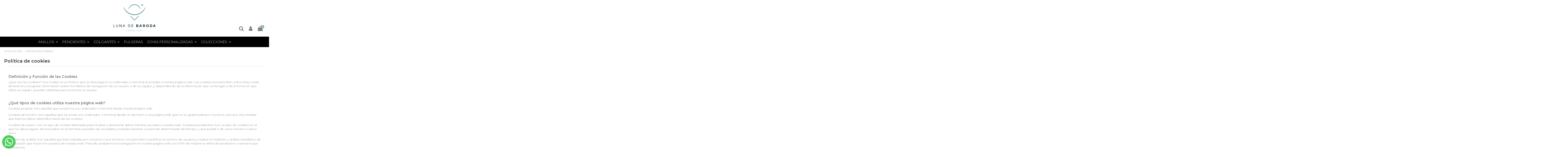

--- FILE ---
content_type: text/html; charset=utf-8
request_url: https://www.lalunadebaroda.com/content/11-politica-de-cookies
body_size: 12390
content:
<!doctype html>
<html lang="es">

<head>
    
        
  <meta charset="utf-8">


  <meta http-equiv="x-ua-compatible" content="ie=edge">



  <link rel="icon" type="image/vnd.microsoft.icon" href="/img/favicon.ico?1603201150">
  <link rel="shortcut icon" type="image/x-icon" href="/img/favicon.ico?1603201150">
    


  <title>Política de cookies</title>

  <meta name="description" content="">
  <meta name="keywords" content="">
      <meta name="robots" content="noindex">
    
    

  
          <link rel="alternate" href="https://www.lalunadebaroda.com/content/11-politica-de-cookies" hreflang="es">
      



<!-- Google tag (gtag.js) -->
<script async src="https://www.googletagmanager.com/gtag/js?id=AW-11007612324"></script>
<script>
  window.dataLayer = window.dataLayer || [];
  function gtag(){dataLayer.push(arguments);}
  gtag('js', new Date());

  gtag('config', 'AW-11007612324');
</script>


<!-- Global site tag (gtag.js) - Google Analytics -->
<script async src="https://www.googletagmanager.com/gtag/js?id=UA-155255259-39"></script>
<script>
  window.dataLayer = window.dataLayer || [];
  function gtag(){dataLayer.push(arguments);}
  gtag('js', new Date());

  gtag('config', 'UA-155255259-39');
</script>


<img src="https://tracker.metricool.com/c3po.jpg?hash=d21ff8fb0912840bd2b916645992a389"/>


    <meta property="og:title" content="Política de cookies"/>
    <meta property="og:url" content="https://www.lalunadebaroda.com/content/11-politica-de-cookies"/>
    <meta property="og:site_name" content="LaLunaDeBaroda"/>
    <meta property="og:description" content="">
    <meta property="og:type" content="website">

          <meta property="og:image" content="https://www.lalunadebaroda.com/img/lorenslake-logo-1603195101.jpg" />
    




      <meta name="viewport" content="initial-scale=1,user-scalable=no,maximum-scale=1,width=device-width">
  






      <link href="https://fonts.googleapis.com/css2?family=Montserrat:wght@300;600" rel="stylesheet">
    



<script type="application/ld+json">

{
"@context": "https://schema.org",
"@type": "Organization",
"url": "https://www.lalunadebaroda.com/",
"name": "LaLunaDeBaroda",
"logo": "/img/lorenslake-logo-1603195101.jpg",
"@id": "#store-organization"
}

</script>




    <link rel="stylesheet" href="https://www.lalunadebaroda.com/themes/warehouse/assets/cache/theme-7df078182.css" type="text/css" media="all">




    <script type="text/javascript" src="https://www.google.com/recaptcha/api.js?hl=es" ></script>


  <script type="text/javascript">
        var baseDir = "\/";
        var check_bellow = "Por favor, marque a continuaci\u00f3n:";
        var elementorFrontendConfig = {"isEditMode":"","stretchedSectionContainer":"","is_rtl":""};
        var iqitTheme = {"rm_sticky":"0","rm_breakpoint":0,"op_preloader":"0","cart_style":"floating","cart_confirmation":"modal","h_layout":"3","f_fixed":"","f_layout":"1","h_absolute":"0","h_sticky":"menu","hw_width":"inherit","h_search_type":"full","pl_lazyload":true,"pl_infinity":false,"pl_rollover":true,"pl_crsl_autoplay":false,"pl_slider_ld":4,"pl_slider_d":4,"pl_slider_t":3,"pl_slider_p":2,"pp_thumbs":"bottom","pp_zoom":"inner","pp_tabs":"tabh"};
        var iqitcountdown_days = "d.";
        var iqitfdc_from = 0;
        var iqitmegamenu = {"sticky":"false","containerSelector":"#wrapper > .container"};
        var p_version = "1.7";
        var pixel_fc = "https:\/\/www.lalunadebaroda.com\/module\/pspixel\/FrontAjaxPixel";
        var prestashop = {"cart":{"products":[],"totals":{"total":{"type":"total","label":"Total","amount":0,"value":"0,00\u00a0\u20ac"},"total_including_tax":{"type":"total","label":"Total (impuestos incl.)","amount":0,"value":"0,00\u00a0\u20ac"},"total_excluding_tax":{"type":"total","label":"Total (impuestos excl.)","amount":0,"value":"0,00\u00a0\u20ac"}},"subtotals":{"products":{"type":"products","label":"Subtotal","amount":0,"value":"0,00\u00a0\u20ac"},"discounts":null,"shipping":{"type":"shipping","label":"Transporte","amount":0,"value":"Gratis"},"tax":null},"products_count":0,"summary_string":"0 art\u00edculos","vouchers":{"allowed":1,"added":[]},"discounts":[],"minimalPurchase":0,"minimalPurchaseRequired":""},"currency":{"name":"Euro","iso_code":"EUR","iso_code_num":"978","sign":"\u20ac"},"customer":{"lastname":null,"firstname":null,"email":null,"birthday":null,"newsletter":null,"newsletter_date_add":null,"optin":null,"website":null,"company":null,"siret":null,"ape":null,"is_logged":false,"gender":{"type":null,"name":null},"addresses":[]},"language":{"name":"Espa\u00f1ol (Spanish)","iso_code":"es","locale":"es-ES","language_code":"es","is_rtl":"0","date_format_lite":"d\/m\/Y","date_format_full":"d\/m\/Y H:i:s","id":1},"page":{"title":"","canonical":null,"meta":{"title":"Pol\u00edtica de cookies","description":"","keywords":"","robots":"noindex"},"page_name":"cms","body_classes":{"lang-es":true,"lang-rtl":false,"country-ES":true,"currency-EUR":true,"layout-full-width":true,"page-cms":true,"tax-display-enabled":true,"cms-id-11":true},"admin_notifications":[]},"shop":{"name":"LaLunaDeBaroda","logo":"\/img\/lorenslake-logo-1603195101.jpg","stores_icon":"\/img\/logo_stores.png","favicon":"\/img\/favicon.ico"},"urls":{"base_url":"https:\/\/www.lalunadebaroda.com\/","current_url":"https:\/\/www.lalunadebaroda.com\/content\/11-politica-de-cookies","shop_domain_url":"https:\/\/www.lalunadebaroda.com","img_ps_url":"https:\/\/www.lalunadebaroda.com\/img\/","img_cat_url":"https:\/\/www.lalunadebaroda.com\/img\/c\/","img_lang_url":"https:\/\/www.lalunadebaroda.com\/img\/l\/","img_prod_url":"https:\/\/www.lalunadebaroda.com\/img\/p\/","img_manu_url":"https:\/\/www.lalunadebaroda.com\/img\/m\/","img_sup_url":"https:\/\/www.lalunadebaroda.com\/img\/su\/","img_ship_url":"https:\/\/www.lalunadebaroda.com\/img\/s\/","img_store_url":"https:\/\/www.lalunadebaroda.com\/img\/st\/","img_col_url":"https:\/\/www.lalunadebaroda.com\/img\/co\/","img_url":"https:\/\/www.lalunadebaroda.com\/themes\/warehouse\/assets\/img\/","css_url":"https:\/\/www.lalunadebaroda.com\/themes\/warehouse\/assets\/css\/","js_url":"https:\/\/www.lalunadebaroda.com\/themes\/warehouse\/assets\/js\/","pic_url":"https:\/\/www.lalunadebaroda.com\/upload\/","pages":{"address":"https:\/\/www.lalunadebaroda.com\/direccion","addresses":"https:\/\/www.lalunadebaroda.com\/direcciones","authentication":"https:\/\/www.lalunadebaroda.com\/iniciar-sesion","cart":"https:\/\/www.lalunadebaroda.com\/carrito","category":"https:\/\/www.lalunadebaroda.com\/index.php?controller=category","cms":"https:\/\/www.lalunadebaroda.com\/index.php?controller=cms","contact":"https:\/\/www.lalunadebaroda.com\/contactenos","discount":"https:\/\/www.lalunadebaroda.com\/descuento","guest_tracking":"https:\/\/www.lalunadebaroda.com\/seguimiento-pedido-invitado","history":"https:\/\/www.lalunadebaroda.com\/historial-compra","identity":"https:\/\/www.lalunadebaroda.com\/datos-personales","index":"https:\/\/www.lalunadebaroda.com\/","my_account":"https:\/\/www.lalunadebaroda.com\/mi-cuenta","order_confirmation":"https:\/\/www.lalunadebaroda.com\/confirmacion-pedido","order_detail":"https:\/\/www.lalunadebaroda.com\/index.php?controller=order-detail","order_follow":"https:\/\/www.lalunadebaroda.com\/seguimiento-pedido","order":"https:\/\/www.lalunadebaroda.com\/pedido","order_return":"https:\/\/www.lalunadebaroda.com\/index.php?controller=order-return","order_slip":"https:\/\/www.lalunadebaroda.com\/facturas-abono","pagenotfound":"https:\/\/www.lalunadebaroda.com\/pagina-no-encontrada","password":"https:\/\/www.lalunadebaroda.com\/recuperar-contrase\u00f1a","pdf_invoice":"https:\/\/www.lalunadebaroda.com\/index.php?controller=pdf-invoice","pdf_order_return":"https:\/\/www.lalunadebaroda.com\/index.php?controller=pdf-order-return","pdf_order_slip":"https:\/\/www.lalunadebaroda.com\/index.php?controller=pdf-order-slip","prices_drop":"https:\/\/www.lalunadebaroda.com\/productos-rebajados","product":"https:\/\/www.lalunadebaroda.com\/index.php?controller=product","search":"https:\/\/www.lalunadebaroda.com\/busqueda","sitemap":"https:\/\/www.lalunadebaroda.com\/mapa del sitio","stores":"https:\/\/www.lalunadebaroda.com\/tiendas","supplier":"https:\/\/www.lalunadebaroda.com\/proveedor","register":"https:\/\/www.lalunadebaroda.com\/iniciar-sesion?create_account=1","order_login":"https:\/\/www.lalunadebaroda.com\/pedido?login=1"},"alternative_langs":{"es":"https:\/\/www.lalunadebaroda.com\/content\/11-politica-de-cookies"},"theme_assets":"\/themes\/warehouse\/assets\/","actions":{"logout":"https:\/\/www.lalunadebaroda.com\/?mylogout="},"no_picture_image":{"bySize":{"small_default":{"url":"https:\/\/www.lalunadebaroda.com\/img\/p\/es-default-small_default.jpg","width":98,"height":127},"cart_default":{"url":"https:\/\/www.lalunadebaroda.com\/img\/p\/es-default-cart_default.jpg","width":125,"height":162},"home_default":{"url":"https:\/\/www.lalunadebaroda.com\/img\/p\/es-default-home_default.jpg","width":236,"height":305},"large_default":{"url":"https:\/\/www.lalunadebaroda.com\/img\/p\/es-default-large_default.jpg","width":492,"height":492},"medium_default":{"url":"https:\/\/www.lalunadebaroda.com\/img\/p\/es-default-medium_default.jpg","width":452,"height":584},"thickbox_default":{"url":"https:\/\/www.lalunadebaroda.com\/img\/p\/es-default-thickbox_default.jpg","width":800,"height":800}},"small":{"url":"https:\/\/www.lalunadebaroda.com\/img\/p\/es-default-small_default.jpg","width":98,"height":127},"medium":{"url":"https:\/\/www.lalunadebaroda.com\/img\/p\/es-default-large_default.jpg","width":492,"height":492},"large":{"url":"https:\/\/www.lalunadebaroda.com\/img\/p\/es-default-thickbox_default.jpg","width":800,"height":800},"legend":""}},"configuration":{"display_taxes_label":true,"display_prices_tax_incl":true,"is_catalog":false,"show_prices":true,"opt_in":{"partner":false},"quantity_discount":{"type":"discount","label":"Descuento"},"voucher_enabled":1,"return_enabled":0},"field_required":[],"breadcrumb":{"links":[{"title":"Joyas de Oro","url":"https:\/\/www.lalunadebaroda.com\/"},{"title":"Pol\u00edtica de cookies","url":"https:\/\/www.lalunadebaroda.com\/content\/11-politica-de-cookies"}],"count":2},"link":{"protocol_link":"https:\/\/","protocol_content":"https:\/\/"},"time":1768948514,"static_token":"82ca1d836c01f7268434a2edaf586470","token":"8aa4e3adf79579413bf9e33e3b7ba886"};
        var psemailsubscription_subscription = "https:\/\/www.lalunadebaroda.com\/module\/ps_emailsubscription\/subscription";
        var re_size = "normal";
        var re_theme = "light";
        var re_version = "1";
        var site_key = "6LenCj4pAAAAAIxfFCV25BrM6k_OMlMNMeAiFuIN";
        var there_is1 = "Hay 1 error";
        var validate_first = "No soy un robot, haga clic de nuevo en suscribirse.";
        var whitelist_m = "";
        var whitelisted = false;
        var wrong_captcha = "Captcha incorrecto.";
      </script>



  <!-- emarketing start -->


<!-- emarketing end --><!-- Facebook Pixel Code -->

<script>
    !function(f,b,e,v,n,t,s)
    {if(f.fbq)return;n=f.fbq=function(){n.callMethod? n.callMethod.apply(n,arguments):n.queue.push(arguments)};
    if(!f._fbq)f._fbq=n;n.push=n;n.loaded=!0;n.version='2.0';n.agent='plprestashop-download'; // n.agent to keep because of partnership
    n.queue=[];t=b.createElement(e);t.async=!0;
    t.src=v;s=b.getElementsByTagName(e)[0];
    s.parentNode.insertBefore(t,s)}(window, document,'script', 'https://connect.facebook.net/en_US/fbevents.js');

            fbq('init', '1003539173901130');
        
    fbq('track', 'PageView');
</script>

<noscript>
    <img height="1" width="1" style="display:none" src="https://www.facebook.com/tr?id=1003539173901130&ev=PageView&noscript=1"/>
</noscript>

<!-- End Facebook Pixel Code -->

<!-- Set Facebook Pixel Product Export -->
<!-- END OF Set Facebook Pixel Product Export -->

    
        <script>
            fbq('trackCustom', 'ViewCMS', {content_category: 'Joyas de Oro > Politica de cookies', content_name: 'Politica de cookies ES'});
        </script>
    


<script>(function(w,d,s,l,i){w[l]=w[l]||[];w[l].push({'gtm.start':
        new Date().getTime(),event:'gtm.js'});var f=d.getElementsByTagName(s)[0],
        j=d.createElement(s),dl=l!='dataLayer'?'&l='+l:'';j.async=true;j.src=
        '//www.googletagmanager.com/gtm.js?id='+i+dl;f.parentNode.insertBefore(j,f);
    })(window,document,'script','dataLayer','GTM-5X6D7ZN');</script>
    <script 
		async 
		src="https://eu-library.klarnaservices.com/lib.js"
		data-client-id="657f4335-862d-5dca-8759-b016b4313738"
	></script>




    
    </head>

<body id="cms" class="lang-es country-es currency-eur layout-full-width page-cms tax-display-enabled cms-id-11 body-desktop-header-style-w-3">


    <noscript>
    <iframe src="//www.googletagmanager.com/ns.html?id=GTM-5X6D7ZN" height="0" width="0" style="display:none;visibility:hidden"></iframe>
</noscript>


<main id="main-page-content"  >
    
            

    <header id="header" class="desktop-header-style-w-3">
        
            
  <div class="header-banner">
    
  </div>




            <nav class="header-nav">
        <div class="container">
    
        <div class="row justify-content-between">
            <div class="col col-auto col-md left-nav">
                                
            </div>
            <div class="col col-auto center-nav text-center">
                
             </div>
            <div class="col col-auto col-md right-nav text-right">
                
             </div>
        </div>

                        </div>
            </nav>
        



<div id="desktop-header" class="desktop-header-style-3">
            
<div class="header-top">
    <div id="desktop-header-container">
        <div class="row align-items-center">
                            <div class="col col-header-left">
                                        
                </div>
                <div class="col col-header-center text-center">
                    <div id="desktop_logo">
                        <a href="https://www.lalunadebaroda.com/">
                                                        <img class="logo img-fluid" src="https://lalunadebaroda.com/img/cms/logo.svg" alt="LaLunaDeBaroda">
                        </a>
                    </div>
                    
                </div>
                        <div class="col  col-header-right">
                <div class="row no-gutters justify-content-end">
                                            <div id="header-search-btn" class="col col-auto header-btn-w header-search-btn-w">
    <a data-toggle="dropdown" id="header-search-btn-drop"  class="header-btn header-search-btn" data-display="static">
        <i class="fa fa-search fa-fw icon" aria-hidden="true"></i>
        <span class="title">Buscar</span>
    </a>
        <div class="dropdown-menu-custom  dropdown-menu">
        <div class="dropdown-content modal-backdrop fullscreen-search">
            
<!-- Block search module TOP -->
<div id="search_widget" class="search-widget" data-search-controller-url="//www.lalunadebaroda.com/busqueda">
    <form method="get" action="//www.lalunadebaroda.com/busqueda">
        <input type="hidden" name="controller" value="search">
        <div class="input-group">
            <input type="text" name="s" value="" data-all-text="Show all results"
                   placeholder="Buscar en nuestra tienda" class="form-control form-search-control" />
            <button type="submit" class="search-btn">
                <i class="fa fa-search"></i>
            </button>
        </div>
    </form>
</div>
<!-- /Block search module TOP -->

            <div id="fullscreen-search-backdrop"></div>
        </div>
    </div>
    </div>
                    
                    
                                            <div id="header-user-btn" class="col col-auto header-btn-w header-user-btn-w">
            <a href="https://www.lalunadebaroda.com/mi-cuenta"
           title="Acceda a su cuenta de cliente"
           rel="nofollow" class="header-btn header-user-btn">
            <i class="fa fa-user fa-fw icon" aria-hidden="true"></i>
            <span class="title">Iniciar sesión</span>
        </a>
    </div>
                                        

                    

                                            
                                                    <div id="ps-shoppingcart-wrapper" class="col col-auto">
    <div id="ps-shoppingcart"
         class="header-btn-w header-cart-btn-w ps-shoppingcart dropdown">
         <div id="blockcart" class="blockcart cart-preview"
         data-refresh-url="//www.lalunadebaroda.com/module/ps_shoppingcart/ajax">
        <a id="cart-toogle" class="cart-toogle header-btn header-cart-btn" data-toggle="dropdown" data-display="static">
            <i class="fa fa-shopping-bag fa-fw icon" aria-hidden="true"><span class="cart-products-count-btn">0</span></i>
            <span class="info-wrapper">
            <span class="title">Carrito</span>
            <span class="cart-toggle-details">
            <span class="text-faded cart-separator"> / </span>
                            Empty
                        </span>
            </span>
        </a>
        <div id="_desktop_blockcart-content" class="dropdown-menu-custom dropdown-menu">
    <div id="blockcart-content" class="blockcart-content" >
        <div class="cart-title">
            <span class="modal-title">Your cart</span>
            <button type="button" id="js-cart-close" class="close">
                <span>×</span>
            </button>
            <hr>
        </div>
                    <span class="no-items">No hay más artículos en su carrito</span>
            </div>
</div> </div>




    </div>
</div>
                                                
                                    </div>
                
            </div>
            <div class="col-12">
                <div class="row">
                    
                </div>
            </div>
        </div>
    </div>
</div>
<div class="container iqit-megamenu-container">	<div id="iqitmegamenu-wrapper" class="iqitmegamenu-wrapper iqitmegamenu-all">
		<div class="container container-iqitmegamenu">
		<div id="iqitmegamenu-horizontal" class="iqitmegamenu  clearfix" role="navigation">

								
				<nav id="cbp-hrmenu" class="cbp-hrmenu cbp-horizontal cbp-hrsub-narrow">
					<ul>
												<li id="cbp-hrmenu-tab-5" class="cbp-hrmenu-tab cbp-hrmenu-tab-5  cbp-has-submeu">
	<a href="https://www.lalunadebaroda.com/11-anillos" class="nav-link" >

								<span class="cbp-tab-title">
								Anillos <i class="fa fa-angle-down cbp-submenu-aindicator"></i></span>
														</a>
														<div class="cbp-hrsub col-12">
								<div class="cbp-hrsub-inner">
									<div class="container iqitmegamenu-submenu-container">
									
																																	




<div class="row menu_row menu-element  first_rows menu-element-id-1">
                

                                                




    <div class="col-12 cbp-menu-column cbp-menu-element menu-element-id-2 ">
        <div class="cbp-menu-column-inner">
                        
                
                
                    
                                                    <ul class="cbp-links cbp-category-tree">
                                                                                                            <li class="cbp-hrsub-haslevel2">
                                            <div class="cbp-category-link-w">
                                                <a href="https://www.lalunadebaroda.com/18-anillos-de-oro">Anillos de oro</a>

                                                                                                    
    <ul class="cbp-hrsub-level2"><li ><div class="cbp-category-link-w"><a href="https://www.lalunadebaroda.com/43-anillos-de-oro-blanco">Anillos de Oro Blanco</a></div></li><li ><div class="cbp-category-link-w"><a href="https://www.lalunadebaroda.com/44-anillos-oro-rosa">Anillos de Oro Rosa</a></div></li></ul>

                                                                                            </div>
                                        </li>
                                                                                                                                                <li >
                                            <div class="cbp-category-link-w">
                                                <a href="https://www.lalunadebaroda.com/17-anillos-de-plata">Anillos de plata</a>

                                                                                            </div>
                                        </li>
                                                                                                </ul>
                                            
                
            

            
            </div>    </div>
                            
                </div>
																					
																			</div>
								</div>
							</div>
													</li>
												<li id="cbp-hrmenu-tab-4" class="cbp-hrmenu-tab cbp-hrmenu-tab-4  cbp-has-submeu">
	<a href="https://www.lalunadebaroda.com/13-pendientes" class="nav-link" >

								<span class="cbp-tab-title">
								Pendientes <i class="fa fa-angle-down cbp-submenu-aindicator"></i></span>
														</a>
														<div class="cbp-hrsub col-12">
								<div class="cbp-hrsub-inner">
									<div class="container iqitmegamenu-submenu-container">
									
																																	




<div class="row menu_row menu-element  first_rows menu-element-id-1">
                

                                                




    <div class="col-12 cbp-menu-column cbp-menu-element menu-element-id-5 ">
        <div class="cbp-menu-column-inner">
                        
                
                
                    
                                                    <div class="row cbp-categories-row">
                                                                                                            <div class="col-12">
                                            <div class="cbp-category-link-w"><a href="https://www.lalunadebaroda.com/22-pendientes-de-oro"
                                                                                class="cbp-column-title nav-link cbp-category-title">Pendientes de oro</a>
                                                                                                                                            </div>
                                        </div>
                                                                                                                                                <div class="col-12">
                                            <div class="cbp-category-link-w"><a href="https://www.lalunadebaroda.com/23-pendientes-de-plata"
                                                                                class="cbp-column-title nav-link cbp-category-title">Pendientes de plata</a>
                                                                                                                                            </div>
                                        </div>
                                                                                                </div>
                                            
                
            

            
            </div>    </div>
                            
                </div>
																					
																			</div>
								</div>
							</div>
													</li>
												<li id="cbp-hrmenu-tab-3" class="cbp-hrmenu-tab cbp-hrmenu-tab-3  cbp-has-submeu">
	<a href="https://www.lalunadebaroda.com/10-colgantes" class="nav-link" >

								<span class="cbp-tab-title">
								Colgantes <i class="fa fa-angle-down cbp-submenu-aindicator"></i></span>
														</a>
														<div class="cbp-hrsub col-12">
								<div class="cbp-hrsub-inner">
									<div class="container iqitmegamenu-submenu-container">
									
																																	




<div class="row menu_row menu-element  first_rows menu-element-id-1">
                

                                                




    <div class="col-12 cbp-menu-column cbp-menu-element menu-element-id-2 ">
        <div class="cbp-menu-column-inner">
                        
                
                
                    
                                                    <div class="row cbp-categories-row">
                                                                                                            <div class="col-12">
                                            <div class="cbp-category-link-w"><a href="https://www.lalunadebaroda.com/20-colgantes-de-oro"
                                                                                class="cbp-column-title nav-link cbp-category-title">Colgantes de oro</a>
                                                                                                                                            </div>
                                        </div>
                                                                                                                                                <div class="col-12">
                                            <div class="cbp-category-link-w"><a href="https://www.lalunadebaroda.com/21-colgantes-de-plata"
                                                                                class="cbp-column-title nav-link cbp-category-title">Colgantes de plata</a>
                                                                                                                                            </div>
                                        </div>
                                                                                                </div>
                                            
                
            

            
            </div>    </div>
                            
                </div>
																					
																			</div>
								</div>
							</div>
													</li>
												<li id="cbp-hrmenu-tab-11" class="cbp-hrmenu-tab cbp-hrmenu-tab-11 ">
	<a href="https://www.lalunadebaroda.com/12-pulseras" class="nav-link" >

								<span class="cbp-tab-title">
								PULSERAS</span>
														</a>
													</li>
												<li id="cbp-hrmenu-tab-8" class="cbp-hrmenu-tab cbp-hrmenu-tab-8  cbp-has-submeu">
	<a role="button" class="cbp-empty-mlink nav-link">

								<span class="cbp-tab-title">
								Joyas Personalizadas <i class="fa fa-angle-down cbp-submenu-aindicator"></i></span>
														</a>
														<div class="cbp-hrsub col-12">
								<div class="cbp-hrsub-inner">
									<div class="container iqitmegamenu-submenu-container">
									
																																	




<div class="row menu_row menu-element  first_rows menu-element-id-1">
                

                                                




    <div class="col-12 cbp-menu-column cbp-menu-element menu-element-id-2 ">
        <div class="cbp-menu-column-inner">
                        
                
                
                                            <ul class="cbp-links cbp-valinks">
                                                                                                <li><a href="https://www.lalunadebaroda.com/25-oro"
                                           >Oro</a>
                                    </li>
                                                                                                                                <li><a href="https://www.lalunadebaroda.com/24-plata"
                                           >Plata</a>
                                    </li>
                                                                                    </ul>
                    
                
            

            
            </div>    </div>
                            
                </div>
																					
																			</div>
								</div>
							</div>
													</li>
												<li id="cbp-hrmenu-tab-10" class="cbp-hrmenu-tab cbp-hrmenu-tab-10  cbp-has-submeu">
	<a role="button" class="cbp-empty-mlink nav-link">

								<span class="cbp-tab-title">
								Colecciones <i class="fa fa-angle-down cbp-submenu-aindicator"></i></span>
														</a>
														<div class="cbp-hrsub col-3">
								<div class="cbp-hrsub-inner">
									<div class="container iqitmegamenu-submenu-container">
									
																																	




<div class="row menu_row menu-element  first_rows menu-element-id-1">
                

                                                




    <div class="col-12 cbp-menu-column cbp-menu-element menu-element-id-2 ">
        <div class="cbp-menu-column-inner">
                        
                
                
                    
                                                    <div class="row cbp-categories-row">
                                                                                                            <div class="col-12">
                                            <div class="cbp-category-link-w"><a href="https://www.lalunadebaroda.com/40-coleccion-merina"
                                                                                class="cbp-column-title nav-link cbp-category-title">Colección Merina</a>
                                                                                                                                            </div>
                                        </div>
                                                                                                                                                <div class="col-12">
                                            <div class="cbp-category-link-w"><a href="https://www.lalunadebaroda.com/33-coleccion-origen"
                                                                                class="cbp-column-title nav-link cbp-category-title">Colección Origen</a>
                                                                                                                                            </div>
                                        </div>
                                                                                                </div>
                                            
                
            

            
            </div>    </div>
                            
                </div>
																					
																			</div>
								</div>
							</div>
													</li>
											</ul>
				</nav>
		</div>
		</div>
		<div id="sticky-cart-wrapper"></div>
	</div>

<div id="_desktop_iqitmegamenu-mobile">
	<ul id="iqitmegamenu-mobile">
		



	
	<li><span class="mm-expand"><i class="fa fa-angle-down expand-icon" aria-hidden="true"></i><i class="fa fa-angle-up close-icon" aria-hidden="true"></i></span><a href="https://www.lalunadebaroda.com/11-anillos">Anillos</a>
	<ul><li><span class="mm-expand"><i class="fa fa-angle-down expand-icon" aria-hidden="true"></i><i class="fa fa-angle-up close-icon" aria-hidden="true"></i></span><a href="https://www.lalunadebaroda.com/18-anillos-de-oro">Anillos de oro</a>
	<ul><li><a href="https://www.lalunadebaroda.com/43-anillos-de-oro-blanco">Anillos de Oro Blanco</a></li><li><a href="https://www.lalunadebaroda.com/44-anillos-oro-rosa">Anillos de Oro Rosa</a></li></ul></li><li><a href="https://www.lalunadebaroda.com/17-anillos-de-plata">Anillos de plata</a></li></ul></li><li><span class="mm-expand"><i class="fa fa-angle-down expand-icon" aria-hidden="true"></i><i class="fa fa-angle-up close-icon" aria-hidden="true"></i></span><a href="https://www.lalunadebaroda.com/13-pendientes">Pendientes</a>
	<ul><li><a href="https://www.lalunadebaroda.com/22-pendientes-de-oro">Pendientes de oro</a></li><li><a href="https://www.lalunadebaroda.com/23-pendientes-de-plata">Pendientes de plata</a></li></ul></li><li><span class="mm-expand"><i class="fa fa-angle-down expand-icon" aria-hidden="true"></i><i class="fa fa-angle-up close-icon" aria-hidden="true"></i></span><a href="https://www.lalunadebaroda.com/10-colgantes">Colgantes</a>
	<ul><li><a href="https://www.lalunadebaroda.com/20-colgantes-de-oro">Colgantes de oro</a></li><li><a href="https://www.lalunadebaroda.com/21-colgantes-de-plata">Colgantes de plata</a></li></ul></li><li><a href="https://www.lalunadebaroda.com/12-pulseras">Pulseras</a></li><li><span class="mm-expand"><i class="fa fa-angle-down expand-icon" aria-hidden="true"></i><i class="fa fa-angle-up close-icon" aria-hidden="true"></i></span><a href="https://www.lalunadebaroda.com/14-joyas-personalizadas">Joyas personalizadas</a>
	<ul><li><span class="mm-expand"><i class="fa fa-angle-down expand-icon" aria-hidden="true"></i><i class="fa fa-angle-up close-icon" aria-hidden="true"></i></span><a href="https://www.lalunadebaroda.com/25-oro">Oro</a>
	<ul><li><a href="https://www.lalunadebaroda.com/28-piezas-joyas-personalizadas-oro">Piezas joyas personalizadas oro</a></li><li><a href="https://www.lalunadebaroda.com/29-criollas-joyas-personalizadas-oro">Criollas Joyas personalizadas Oro</a></li></ul></li><li><span class="mm-expand"><i class="fa fa-angle-down expand-icon" aria-hidden="true"></i><i class="fa fa-angle-up close-icon" aria-hidden="true"></i></span><a href="https://www.lalunadebaroda.com/24-plata">Plata</a>
	<ul><li><a href="https://www.lalunadebaroda.com/26-criollas-joyas-personalizadas-plata">Criollas Joyas personalizadas Plata</a></li><li><a href="https://www.lalunadebaroda.com/27-pieza-joyas-personalizadas-plata">Pieza Joyas Personalizadas Plata</a></li></ul></li></ul></li><li><a href="https://www.lalunadebaroda.com/40-coleccion-merina">Colección Merina</a></li><li><a href="https://www.lalunadebaroda.com/33-coleccion-origen">Colección Origen</a></li>
	</ul>
</div>
</div>


    </div>



    <div id="mobile-header" class="mobile-header-style-1">
                    <div id="mobile-header-sticky">
    <div class="container">
        <div class="mobile-main-bar">
            <div class="row no-gutters align-items-center row-mobile-header">
                <div class="col col-auto col-mobile-btn col-mobile-btn-menu col-mobile-menu-dropdown">
                    <a class="m-nav-btn" data-toggle="dropdown" data-display="static"><i class="fa fa-bars" aria-hidden="true"></i>
                        <span>Menu</span></a>
                    <div id="_mobile_iqitmegamenu-mobile" class="dropdown-menu-custom dropdown-menu"></div>
                </div>
                <div id="mobile-btn-search" class="col col-auto col-mobile-btn col-mobile-btn-search">
                    <a class="m-nav-btn" data-toggle="dropdown" data-display="static"><i class="fa fa-search" aria-hidden="true"></i>
                        <span>Buscar</span></a>
                    <div id="search-widget-mobile" class="dropdown-content dropdown-menu dropdown-mobile search-widget">
                        <form method="get" action="https://www.lalunadebaroda.com/busqueda">
                            <input type="hidden" name="controller" value="search">
                            <div class="input-group">
                                <input type="text" name="s" value=""
                                       placeholder="Buscar" data-all-text="Show all results" class="form-control form-search-control">
                                <button type="submit" class="search-btn">
                                    <i class="fa fa-search"></i>
                                </button>
                            </div>
                        </form>
                    </div>
                </div>
                <div class="col col-mobile-logo text-center">
                    <a href="https://www.lalunadebaroda.com/">
                        <img class="logo img-fluid"
                             src="/img/lorenslake-logo-1603195101.jpg"                              alt="LaLunaDeBaroda">
                    </a>
                </div>
                <div class="col col-auto col-mobile-btn col-mobile-btn-account">
                    <a href="https://www.lalunadebaroda.com/mi-cuenta" class="m-nav-btn"><i class="fa fa-user" aria-hidden="true"></i>
                        <span>
                            
                                                            Iniciar sesión
                                                        
                        </span></a>
                </div>
                
                                <div class="col col-auto col-mobile-btn col-mobile-btn-cart ps-shoppingcart dropdown">
                    <div id="mobile-cart-wrapper">
                    <a id="mobile-cart-toogle"  class="m-nav-btn" data-toggle="dropdown" data-display="static"><i class="fa fa-shopping-bag mobile-bag-icon" aria-hidden="true"><span id="mobile-cart-products-count" class="cart-products-count cart-products-count-btn">
                                
                                                                    0
                                                                
                            </span></i>
                        <span>Carrito</span></a>
                    <div id="_mobile_blockcart-content" class="dropdown-menu-custom dropdown-menu"></div>
                    </div>
                </div>
                            </div>
        </div>
    </div>
</div>


            </div>

        
    </header>

    <section id="wrapper">
        
        
        

<div class="container">
<nav data-depth="2" class="breadcrumb">
                <div class="row align-items-center">
                <div class="col">
                    <ol itemscope itemtype="https://schema.org/BreadcrumbList">
                        
                                                            
                                    <li itemprop="itemListElement" itemscope
                                        itemtype="https://schema.org/ListItem">

                                        <a itemprop="item" href="https://www.lalunadebaroda.com/">                                            <span itemprop="name">Joyas de Oro</span>
                                        </a>

                                        <meta itemprop="position" content="1">
                                    </li>
                                
                                                            
                                    <li itemprop="itemListElement" itemscope
                                        itemtype="https://schema.org/ListItem">

                                        <span itemprop="item" content="https://www.lalunadebaroda.com/content/11-politica-de-cookies">                                            <span itemprop="name">Política de cookies</span>
                                        </span>

                                        <meta itemprop="position" content="2">
                                    </li>
                                
                                                    
                    </ol>
                </div>
                <div class="col col-auto"> </div>
            </div>
            </nav>
</div>
                    <div id="inner-wrapper" class="container">
        
            
            
                
<aside id="notifications">
    
    
    
    </aside>
            

            

                
    <div id="content-wrapper">
        
        

  <section id="main">

    
      
        <header class="page-header">
            <h1 class="h1 page-title"><span>
  Política de cookies
</span></h1>
        </header>
      
    

    
  <section id="content" class="page-content page-cms page-cms-11">

    
      
    		<style id="elementor-frontend-stylesheet">.elementor-element.elementor-element-6vbyrkr > .elementor-container{max-width:px;}.elementor-element.elementor-element-6vbyrkr, .elementor-element.elementor-element-6vbyrkr > .elementor-background-overlay{border-radius:px px px px;}.elementor-element.elementor-element-6vbyrkr{margin-top:px;margin-bottom:px;padding:px px px px;}.elementor-element.elementor-element-0iubnt1 > .elementor-element-populated{border-radius:px px px px;margin:px px px px;padding:px px px px;}.elementor-element.elementor-element-dbf1gpv > .elementor-container{max-width:px;}.elementor-element.elementor-element-dbf1gpv, .elementor-element.elementor-element-dbf1gpv > .elementor-background-overlay{border-radius:px px px px;}.elementor-element.elementor-element-dbf1gpv{margin-top:px;margin-bottom:px;padding:px px px px;}.elementor-element.elementor-element-2hy2gas > .elementor-element-populated{border-radius:px px px px;margin:px px px px;padding:px px px px;}.elementor-element.elementor-element-ke10xwr .elementor-widget-container{margin:px px px px;padding:px px px px;border-radius:px px px px;}@media(max-width: 991px){.elementor-element.elementor-element-6vbyrkr{margin-top:px;margin-bottom:px;padding:px px px px;}.elementor-element.elementor-element-0iubnt1 > .elementor-element-populated{margin:px px px px;padding:px px px px;}.elementor-element.elementor-element-dbf1gpv{margin-top:px;margin-bottom:px;padding:px px px px;}.elementor-element.elementor-element-2hy2gas > .elementor-element-populated{margin:px px px px;padding:px px px px;}.elementor-element.elementor-element-ke10xwr .elementor-widget-container{margin:px px px px;padding:px px px px;}}@media(max-width: 767px){.elementor-element.elementor-element-6vbyrkr{margin-top:px;margin-bottom:px;padding:px px px px;}.elementor-element.elementor-element-0iubnt1 > .elementor-element-populated{margin:px px px px;padding:px px px px;}.elementor-element.elementor-element-dbf1gpv{margin-top:px;margin-bottom:px;padding:px px px px;}.elementor-element.elementor-element-2hy2gas > .elementor-element-populated{margin:px px px px;padding:px px px px;}.elementor-element.elementor-element-ke10xwr .elementor-widget-container{margin:px px px px;padding:px px px px;}}</style>
				<div id="elementor" class="elementor">
			<div id="elementor-inner">
				<div id="elementor-section-wrap">
											        <div class="elementor-section elementor-element elementor-element-6vbyrkr elementor-top-section elementor-section-boxed elementor-section-height-default elementor-section-height-default" data-element_type="section">
                        <div class="elementor-container elementor-column-gap-default">
                <div class="elementor-row">
        		<div class="elementor-column elementor-element elementor-element-0iubnt1 elementor-col-100 elementor-top-column" data-element_type="column">
			<div class="elementor-column-wrap elementor-element-populated">
				<div class="elementor-widget-wrap">
		        <div class="elementor-section elementor-element elementor-element-dbf1gpv elementor-inner-section elementor-section-boxed elementor-section-height-default elementor-section-height-default" data-element_type="section">
                        <div class="elementor-container elementor-column-gap-default">
                <div class="elementor-row">
        		<div class="elementor-column elementor-element elementor-element-2hy2gas elementor-col-100 elementor-inner-column" data-element_type="column">
			<div class="elementor-column-wrap elementor-element-populated">
				<div class="elementor-widget-wrap">
		        <div class="elementor-widget elementor-element elementor-element-ke10xwr elementor-widget-text-editor" data-element_type="text-editor">
                <div class="elementor-widget-container">
            		<div class="elementor-text-editor rte-content"><h2><strong>Definición y Función de las Cookies</strong></h2><p>¿Qué son las cookies? Una cookie es un fichero que se descarga en tu ordenador o terminal al acceder a nuestra página web. Las cookies nos permiten, entre otras cosas, almacenar y recuperar información sobre los hábitos de navegación de un usuario o de su equipo y, dependiendo de la información que contengan y de la forma en que utilice su equipo, pueden utilizarse para reconocer al usuario.</p><p></p><p></p><p> </p><h2><strong>¿Qué tipos de cookies utiliza nuestra página web?</strong></h2><p>Cookies propias: Son aquéllas que enviamos a tu ordenador o terminal desde nuestra página web.</p><p>Cookies de tercero: Son aquéllas que se envían a tu ordenador o terminal desde un dominio o una página web que no es gestionada por nosotros, sino por otra entidad que trata los datos obtenidos través de las cookies.</p><p>Cookies de sesión: Son un tipo de cookies diseñadas para recabar y almacenar datos mientras accedes a nuestra web. Cookies persistentes: Son un tipo de cookies en el que los datos siguen almacenados en el terminal y pueden ser accedidos y tratados durante un periodo determinado de tiempo, y que puede ir de unos minutos a varios años.</p><p>Cookies de análisis: Son aquéllas que bien tratadas por nosotros o por terceros, nos permiten cuantificar el número de usuarios y realizar la medición y análisis estadístico de la utilización que hacen los usuarios de nuestra web. Para ello analizamos la navegación en nuestra página web con el fin de mejorar la oferta de productos o servicios que ofrecemos.</p><p>Cookies publicitarias: Son aquéllas que permiten la gestión, de la forma más eficaz posible, de los espacios publicitarios que hay en nuestra página web en base a criterios como el contenido editado o la frecuencia en la que se muestran los anuncios o en función del comportamiento de los usuarios obtenida a través de la observación continuada de sus hábitos de navegación, lo que permite desarrollar un perfil específico para mostrar la publicidad en función del mismo.</p><p></p><p> </p><h2><strong> Administración de la Cookies</strong></h2><p>Puedes permitir, bloquear o eliminar las cookies instaladas en tu ordenador mediante la configuración de las opciones del navegador instalado en tu ordenador.</p><p>CHROME: https://support.google.com/chrome/answer/95647?hl=es</p><p>EXPLORER:http://windows.microsoft.com/es-es/windows-vista/Block-or-allow-cookie</p><p>FIREFOX:http://support.mozilla.org/es/kb/habilitar-y-deshabilitar-cookies-que-los-sitios-we</p><p>SAFARI: http://www.apple.com/es/privacy/use-of-cookies/</p><p></p><p> </p><h2><strong> Empresas Colaboradoras</strong></h2><p>En concreto los prestadores de servicios con los que hemos contratado algún servicio para el que es necesario la utilización de cookies son:</p><p>Google, INC. con la cookie de Google Analytics q se usa para el análisis del comportamiento de los usuarios en Internet. La información que genera la cookie acerca del uso que realiza el usuario de la página web se transmite y se almacena generalmente en los servidores de Google de Estados Unidos. En caso de activar la opción de IP anónima en la página web, la dirección IP no aparecerá completa dentro de los países de la Unión Europea o en los demás países que así lo hayan acordado dentro del espacio económico de la Unión Europea. Solo excepcionalmente se transmitirá la dirección IP completa a un servidor de Google en Estados Unidos y una vez allí se acortará. Únicamente con autorización del usuario de la página, Google utilizará esta información con el fin de valorar el comportamiento del usuario en la página web, generar informes sobre las actividades de la web y ofrecer al dueño de la página servicios relacionados con el uso web y de Internet. La dirección IP transmitida por su navegador en el marco de Google Analytics no se asociará con otros datos de Google. El usuario puede evitar el almacenamiento de cookies configurando el navegador correspondientemente de manera que no se almacenen las cookies. Esta configuración puede afectar a la plena funcionalidad de la página web. Con el uso de esta web, el usuario está de acuerdo con el procesamiento de datos por Google de la forma anteriormente mencionada. El usuario también puede evitar el registro de los datos generados por las cookies y de los relacionados al uso de la página web (incluida la dirección IP), así como el procesamiento de los mismos descargando e instalando el siguiente plugin para el navegador disponible a través de este link: http://tools.google.com/dlpage/gaoptout Más información acerca de los términos y condiciones de uso y política de privacidad en las condiciones de uso de Google Analytics o en las condiciones generales de Google Analytics. Ten en cuenta que en esta página el código de Google Analytics incluye la etiqueta “gat._anonymizeIp();”, que asegura la recolección de direcciones IP de manera anónima (máscara de IP).</p></div>
		        </div>
                </div>
        				</div>
			</div>
		</div>
		                </div>
            </div>
        </div>
        				</div>
			</div>
		</div>
		                </div>
            </div>
        </div>
        									</div>
			</div>
		</div>
		


    

    
      
    

  </section>


    
      <footer class="page-footer">
        
          <!-- Footer content -->
        
      </footer>
    

  </section>


        
    </div>


                

                

            
            
        </div>
        
    </section>

    <footer id="footer">
        
            
  <div id="footer-container-main" class="footer-container footer-style-1">
    <div class="container">
        <div class="row">
            
                
            
        </div>
        <div class="row">
            
                
      
    <div id="iqithtmlandbanners-block-2"  class="col col-md block block-toggle block-iqithtmlandbanners-html js-block-toggle">
        <h5 class="block-title"><span>Footer Logo Contacto</span></h5>
        <div class="block-content rte-content">
            <p><img class="logo" src="http://www.lalunadebaroda.com/img/cms/logo.svg" alt="LaLunaDeBaroda" /></p>
<p><a href="mailto:hola@lalunadebaroda.com"><i class="fa fa-envelope"></i> hola@lalunadebaroda.com</a></p>
<p><a href="tel:+34669486986"><i class="fa fa-phone"></i> 669 486 986</a></p>
        </div>
    </div>


  

      
    <div id="iqithtmlandbanners-block-3"  class="col col-md block block-toggle block-iqithtmlandbanners-html js-block-toggle">
        <h5 class="block-title"><span> Footer Categorias</span></h5>
        <div class="block-content rte-content">
            <h5 class="block-title">Categorías</h5>
<ul class="categories-footer">
<li><a href="http://www.lalunadebaroda.com/11-anillos">Anillos</a></li>
<li class="subcategory-footer"><a href="http://www.lalunadebaroda.com/18-anillos-de-oro">Anillos de oro</a></li>
<li class="subcategory-footer"><a href="http://www.lalunadebaroda.com/17-anillos-de-plata">Anillos de plata</a></li>
<li><a href="http://www.lalunadebaroda.com/13-pendientes">Pendientes</a></li>
<li class="subcategory-footer"><a href="http://www.lalunadebaroda.com/22-pendientes-de-oro">Pendientes de oro</a></li>
<li class="subcategory-footer"><a href="http://www.lalunadebaroda.com/23-pendientes-de-plata">Pendientes de plata</a></li>
<li><a href="http://www.lalunadebaroda.com/10-colgantes">Colgantes</a></li>
<li class="subcategory-footer"><a href="http://www.lalunadebaroda.com/20-colgantes-de-oro">Colgantes de oro</a></li>
<li class="subcategory-footer"><a href="http://www.lalunadebaroda.com/21-colgantes-de-plata">Colgantes de plata</a></li>
<li><a href="#">Joyas personalizadas</a></li>
<li class="subcategory-footer"><a href="http://www.lalunadebaroda.com/content/15-oro">Joyas personalizadas de oro</a></li>
<li class="subcategory-footer"><a href="http://www.lalunadebaroda.com/content/16-plata">Joyas personalizadas de plata</a></li>
</ul>
        </div>
    </div>


  

      
    <div id="iqithtmlandbanners-block-4"  class="col col-md block block-toggle block-iqithtmlandbanners-html js-block-toggle">
        <h5 class="block-title"><span> Footer Paginas</span></h5>
        <div class="block-content rte-content">
            <h5 class="block-title">Páginas</h5>
<ul>
<li><a href="https://www.lalunadebaroda.com/img/cms/guia-tallas.pdf">Guía de tallas</a></li>
<li><a href="/contactenos">Contacto</a></li>
<li><a href="/blog">Blog</a></li>
<li><a href="/content/8-terminos-y-condiciones">Términos y condiciones</a></li>
<li><a href="/content/9-aviso-legal">Aviso legal</a></li>
<li><a href="/content/10-politica-de-privacidad">Política de privacidad</a></li>
<li><a href="/content/11-politica-de-cookies">Política de cookies</a></li>
<li><a href="/content/13-politica-de-envios">Política de envíos</a></li>
<li><a href="/img/cms/politica-devolucion.pdf">Política de devolución</a></li>
<li><a href="/content/12-preguntas-frecuentes">Preguntas frecuentes</a></li>
<li><a href="https://www.klarna.com/es/atencion-al-cliente/" target="_blank" rel="noreferrer noopener">Klarna FAQ</a></li>
</ul>
        </div>
    </div>


  

            
                        <div class="col-12  col-md-auto">

                                
                <div class="block block-footer block-toggle block-social-links js-block-toggle">
                    <h5 class="block-title"><span>Síguenos</span></h5>
                    <div class="block-content">
                        

<ul class="social-links _footer" itemscope itemtype="https://schema.org/Organization" itemid="#store-organization">
    <li class="facebook"><a itemprop="sameAs" href="https://www.facebook.com/LaLunadeBaroda/" target="_blank" rel="noreferrer noopener nofollow"><i class="fa fa-facebook" aria-hidden="true"></i></a></li>    <li class="instagram"><a itemprop="sameAs" href="https://www.instagram.com/lalunadebaroda/" target="_blank" rel="noreferrer noopener nofollow"><i class="fa fa-instagram" aria-hidden="true"></i></a></li>          </ul>

                    </div>
                </div>
                
                                
                                <div class="block block-footer block-toggle block-newsletter js-block-toggle">
                    <h5 class="block-title"><span>Newsletter</span></h5>
                    <div class="block-content">
                        <div class="ps-emailsubscription-block block_newsletter">
    <form action="//www.lalunadebaroda.com/?fc=module&module=iqitemailsubscriptionconf&controller=subscription"
          method="post">
                <div class="input-group newsletter-input-group ">
                    <input
                            name="email"
                            type="email"
                            value=""
                            class="form-control input-subscription"
                            placeholder="Su dirección de correo electrónico"
                    >
                    <button
                            class="btn btn-primary btn-subscribe btn-iconic"
                            name="submitNewsletter"
                            type="submit"
                    ><i class="fa fa-envelope-o" aria-hidden="true"></i></button>
                </div>
                    <div class="mt-2 text-muted"> <div id="gdpr_consent_17" class="gdpr_module gdpr_module_17">
    <div class="custom-checkbox" style="display: flex;">

            <input id="psgdpr_consent_checkbox_17" name="psgdpr_consent_checkbox" type="checkbox" value="1">
            <span class="psgdpr_consent_checkbox_span mr-2"><i class="fa fa-check rtl-no-flip checkbox-checked psgdpr_consent_icon" aria-hidden="true"></i></span>
        <label for="psgdpr_consent_checkbox_17" class="psgdpr_consent_message" style="display: inline">
            Acepto las condiciones generales y la política de confidencialidad        </label>
    </div>
</div>


<script type="text/javascript">
    var psgdpr_front_controller = "https://www.lalunadebaroda.com/module/psgdpr/FrontAjaxGdpr";
    psgdpr_front_controller = psgdpr_front_controller.replace(/\amp;/g,'');
    var psgdpr_id_customer = "0";
    var psgdpr_customer_token = "da39a3ee5e6b4b0d3255bfef95601890afd80709";
    var psgdpr_id_guest = "0";
    var psgdpr_guest_token = "4a272c78e503f801e5980156396a522c329b5b54";

    document.addEventListener('DOMContentLoaded', function() {
        let psgdpr_id_module = "17";
        let parentForm = $('.gdpr_module_' + psgdpr_id_module).closest('form');

        let toggleFormActive = function() {
            let checkbox = $('#psgdpr_consent_checkbox_' + psgdpr_id_module);
            let element = $('.gdpr_module_' + psgdpr_id_module);
            let iLoopLimit = 0;

            // Look for parent elements until we find a submit button, or reach a limit
            while(0 === element.nextAll('[type="submit"]').length &&  // Is there any submit type ?
            element.get(0) !== parentForm.get(0) &&  // the limit is the form
            element.length &&
            iLoopLimit != 1000) { // element must exit
                element = element.parent();
                iLoopLimit++;
            }

            if (checkbox.prop('checked') === true) {
                if (element.find('[type="submit"]').length > 0) {
                    element.find('[type="submit"]').removeAttr('disabled');
                } else {
                    element.nextAll('[type="submit"]').removeAttr('disabled');
                }
            } else {
                if (element.find('[type="submit"]').length > 0) {
                    element.find('[type="submit"]').attr('disabled', 'disabled');
                } else {
                    element.nextAll('[type="submit"]').attr('disabled', 'disabled');
                }
            }
        }

        // Triggered on page loading
        toggleFormActive();

        $('body').on('change', function(){
            // Triggered after the dom might change after being loaded
            toggleFormActive();

            // Listener ion the checkbox click
            $(document).on("click" , "#psgdpr_consent_checkbox_"+psgdpr_id_module, function() {
                toggleFormActive();
            });

            $(document).on('submit', parentForm, function(event) {
                $.ajax({
                    data: 'POST',
                    //dataType: 'JSON',
                    url: psgdpr_front_controller,
                    data: {
                        ajax: true,
                        action: 'AddLog',
                        id_customer: psgdpr_id_customer,
                        customer_token: psgdpr_customer_token,
                        id_guest: psgdpr_id_guest,
                        guest_token: psgdpr_guest_token,
                        id_module: psgdpr_id_module,
                    },
                    success: function (data) {
                        // parentForm.submit();
                    },
                    error: function (err) {
                        console.log(err);
                    }
                });
            });
        });
    });
</script>

</div>
                        <input type="hidden" name="action" value="0">
    </form>
</div>


                    </div>
                </div>
                                
            </div>
                    </div>
        <div class="row">
            
                
            
        </div>
    </div>
</div>

    
        <div id="footer-copyrights" class="_footer-copyrights-1 dropup">
            <div class="container">
                <div class="row align-items-center">

                    
                                            <div class="col copyright-txt">
                            <p style="text-align:center;">Fabricantes de Alta Joyería</p>
<p style="text-align:center;"><img src="https://www.lalunadebaroda.com/img/cms/formas_pago_klarna.png" alt="" width="251" height="25" /></p>
                        </div>
                    
                </div>
            </div>
        </div>
    

<div class="btn-whatsapp">
	<a href="https://wa.me/34669486986"><img src="/img/cms/footer-whatsapp.png" alt="Ponte en contacto con nosotros a través de Whatsapp"></a>
</div>

        
    </footer>

</main>


      <script type="text/javascript" src="https://www.lalunadebaroda.com/themes/warehouse/assets/cache/bottom-80eeff181.js" ></script>





    <script src="https://apis.google.com/js/platform.js?onload=renderBadge" async defer></script>

<script data-keepinline="true">
  window.renderBadge = function() {
    var ratingBadgeContainer = document.createElement("div");
    document.body.appendChild(ratingBadgeContainer);
    window.gapi.load('ratingbadge', function() {
      window.gapi.ratingbadge.render(ratingBadgeContainer, {
        "merchant_id": 705150613,
        "position": "BOTTOM_RIGHT"
      });
    });
  }
</script>



<button id="back-to-top">
    <i class="fa fa-angle-up" aria-hidden="true"></i>
</button>



</body>

</html>

--- FILE ---
content_type: text/plain
request_url: https://www.google-analytics.com/j/collect?v=1&_v=j102&a=1411207953&t=pageview&_s=1&dl=https%3A%2F%2Fwww.lalunadebaroda.com%2Fcontent%2F11-politica-de-cookies&ul=en-us%40posix&dt=Pol%C3%ADtica%20de%20cookies&sr=1280x720&vp=1280x720&_u=aEDAAUABAAAAACAAI~&jid=342097933&gjid=178929793&cid=1820429319.1768948517&tid=UA-226863673-1&_gid=831681651.1768948517&_r=1&_slc=1&gtm=45He61g1n815X6D7ZNv863233389za200zd863233389&gcd=13l3l3l3l1l1&dma=0&tag_exp=103116026~103200004~104527906~104528500~104684208~104684211~105391252~115938465~115938469~116988315~117041587~117091818&z=130645576
body_size: -452
content:
2,cG-QTT1J76656

--- FILE ---
content_type: image/svg+xml
request_url: http://www.lalunadebaroda.com/img/cms/logo.svg
body_size: 2000
content:
<?xml version="1.0" encoding="utf-8"?>
<!-- Generator: Adobe Illustrator 23.0.4, SVG Export Plug-In . SVG Version: 6.00 Build 0)  -->
<svg version="1.1" id="Capa_1" xmlns="http://www.w3.org/2000/svg" xmlns:xlink="http://www.w3.org/1999/xlink" x="0px" y="0px"
	 viewBox="0 0 386.88 251.79" style="enable-background:new 0 0 386.88 251.79;" xml:space="preserve">
<style type="text/css">
	.st0{fill:#7CA7AD;}
	.st1{fill:#19322F;}
	.st2{fill:#CEDFD7;}
</style>
<g>
	<g>
		<path class="st0" d="M250.62,51.19c-3.78-28.54-28.34-50.05-57.14-50.05s-53.36,21.52-57.14,50.05l-0.33,2.5l0,0
			c0,0,15.84-45.92,57.47-45.92c41.28,0,57.47,45.92,57.47,45.92l0,0L250.62,51.19z"/>
		<g>
			<path class="st0" d="M88.65,19.98c11.89,47.39,54.98,81.78,104.83,81.78c49.72,0,92.7-34.21,104.73-81.39
				c-13.39,25.77-45.98,73.12-104.73,73.12C134.92,93.49,102.06,45.65,88.65,19.98z"/>
		</g>
		<g>
			<polygon class="st0" points="227.22,112.9 193.49,146.63 159.76,112.9 157.41,112.9 193.49,148.97 229.56,112.9 			"/>
			<polygon class="st0" points="193.49,152.1 152.08,110.69 160.67,110.69 193.49,143.5 226.3,110.69 234.9,110.69 			"/>
		</g>
		<circle class="st0" cx="263.94" cy="7.38" r="7.38"/>
	</g>
	<path class="st1" d="M0,211.84v-23.6h2.94v20.98h10.97v2.62H0z"/>
	<path class="st1" d="M23.95,202.68v-14.44h2.97v14.37c0,4.32,2.3,7.04,6.65,7.04c4.35,0,6.69-2.72,6.69-7.04v-14.37h2.97v14.4
		c0,5.87-3.26,9.63-9.66,9.63C27.21,212.27,23.95,208.48,23.95,202.68z"/>
	<path class="st1" d="M72.53,211.84l-13.77-18.83v18.83h-2.94v-23.6h3.01l13.59,18.44v-18.44h2.94v23.6H72.53z"/>
	<path class="st1" d="M102.7,206.57L102.7,206.57H90.95l-2.09,5.27H85.5l9.52-23.6h3.64l7.34,18.33H102.7z M96.83,191.25
		l-4.99,12.74h10.01L96.83,191.25z"/>
	<path class="st1" d="M134.53,211.84v-23.6h8.07c7.36,0,12.1,5.13,12.1,11.82c0,6.72-4.74,11.78-12.1,11.78H134.53z M151.66,200.06
		c0-5.1-3.22-9.2-9.06-9.2h-5.13v18.37h5.13C148.34,209.23,151.66,205.12,151.66,200.06z"/>
	<path class="st1" d="M166.37,211.84v-23.6h15.47v2.62h-12.53v7.61h12.28v2.62h-12.28v8.14h12.53v2.62H166.37z"/>
	<path class="st1" d="M209.39,211.84v-23.6h12.42c4.5,0,6.79,2.87,6.79,6.02c0,2.97-1.84,4.96-4.07,5.42
		c2.51,0.39,4.53,2.83,4.53,5.8c0,3.54-2.37,6.37-6.87,6.37H209.39z M223.47,195.14c0-1.49-1.06-2.58-2.76-2.58h-6.3v5.13h6.3
		C222.41,197.69,223.47,196.63,223.47,195.14z M223.93,204.77c0-1.49-1.06-2.76-3.04-2.76h-6.48v5.48h6.48
		C222.8,207.49,223.93,206.47,223.93,204.77z"/>
	<path class="st1" d="M254.74,207.85L254.74,207.85h-10.12l-1.49,4h-5.73l9.13-23.6h6.3l7.58,19.66L254.74,207.85z M249.68,193.27
		L246,203.42h7.36L249.68,193.27z"/>
	<path class="st1" d="M284.53,211.84l-4.64-8.39h-3.68v8.39h-5.02v-23.6h11.04c4.92,0,7.93,3.22,7.93,7.61
		c0,4.18-2.62,6.4-5.17,7.01l5.31,8.99H284.53z M285.02,195.85c0-1.98-1.52-3.18-3.54-3.18h-5.27v6.37h5.27
		C283.5,199.03,285.02,197.83,285.02,195.85z"/>
	<path class="st1" d="M299.87,200.06c0-7.11,5.2-12.21,12.31-12.21c7.15,0,12.35,5.1,12.35,12.21c0,7.11-5.2,12.21-12.35,12.21
		C305.08,212.27,299.87,207.17,299.87,200.06z M319.37,200.06c0-4.42-2.83-7.75-7.19-7.75c-4.35,0-7.15,3.33-7.15,7.75
		c0,4.39,2.79,7.75,7.15,7.75C316.54,207.81,319.37,204.45,319.37,200.06z"/>
	<path class="st1" d="M335.14,211.84v-23.6h9.31c7.4,0,12.53,4.71,12.53,11.82c0,7.11-5.13,11.78-12.53,11.78H335.14z
		 M351.85,200.06c0-4.18-2.55-7.39-7.4-7.39h-4.28v14.76h4.28C349.12,207.42,351.85,204.06,351.85,200.06z"/>
	<path class="st1" d="M381.24,207.85L381.24,207.85h-10.12l-1.49,4h-5.73l9.13-23.6h6.3l7.54,19.58L381.24,207.85z M376.18,193.27
		l-3.68,10.16h7.36L376.18,193.27z"/>
	<g>
		<g>
			<path class="st2" d="M97.51,245.37v-2.32h5.16v2.32H97.51z"/>
			<path class="st2" d="M117.55,250.4l1.33-2.34c0.56,0.54,1.29,1.03,2.28,1.03c1.35,0,2.24-0.9,2.24-2.3v-9.59h3.05v9.63
				c0,3.4-2.11,4.97-5.05,4.97C119.96,251.79,118.58,251.41,117.55,250.4z"/>
			<path class="st2" d="M133.59,251.54V237.2h10.15v2.69h-7.09v3.03h6.94v2.69h-6.94v3.25h7.09v2.69H133.59z"/>
			<path class="st2" d="M161.4,251.54l-2.52-9.85l-2.49,9.85h-3.25l-4.11-14.34h3.42l2.52,10.36l2.73-10.36h2.39l2.71,10.36
				l2.49-10.36h3.44l-4.08,14.34H161.4z"/>
			<path class="st2" d="M174.48,251.54V237.2h10.15v2.69h-7.09v3.03h6.94v2.69h-6.94v3.25h7.09v2.69H174.48z"/>
			<path class="st2" d="M191.32,251.54V237.2h3.05v11.65h6.06v2.69H191.32z"/>
			<path class="st2" d="M206.87,251.54V237.2h3.05v11.65h6.06v2.69H206.87z"/>
			<path class="st2" d="M222.42,251.54V237.2h10.15v2.69h-7.09v3.03h6.94v2.69h-6.94v3.25h7.09v2.69H222.42z"/>
			<path class="st2" d="M247.36,251.54l-2.82-5.1h-2.24v5.1h-3.05V237.2h6.71c2.99,0,4.82,1.96,4.82,4.62
				c0,2.54-1.59,3.89-3.14,4.26l3.22,5.46H247.36z M247.66,241.82c0-1.2-0.92-1.93-2.15-1.93h-3.2v3.87h3.2
				C246.74,243.75,247.66,243.02,247.66,241.82z"/>
			<path class="st2" d="M261,251.54v-5.87l-5.53-8.47h3.48l3.57,5.76l3.53-5.76h3.48l-5.48,8.47v5.87H261z"/>
			<path class="st2" d="M284.21,245.37v-2.32h5.16v2.32H284.21z"/>
		</g>
	</g>
</g>
</svg>


--- FILE ---
content_type: image/svg+xml
request_url: https://lalunadebaroda.com/img/cms/logo.svg
body_size: 1657
content:
<?xml version="1.0" encoding="utf-8"?>
<!-- Generator: Adobe Illustrator 23.0.4, SVG Export Plug-In . SVG Version: 6.00 Build 0)  -->
<svg version="1.1" id="Capa_1" xmlns="http://www.w3.org/2000/svg" xmlns:xlink="http://www.w3.org/1999/xlink" x="0px" y="0px"
	 viewBox="0 0 386.88 251.79" style="enable-background:new 0 0 386.88 251.79;" xml:space="preserve">
<style type="text/css">
	.st0{fill:#7CA7AD;}
	.st1{fill:#19322F;}
	.st2{fill:#CEDFD7;}
</style>
<g>
	<g>
		<path class="st0" d="M250.62,51.19c-3.78-28.54-28.34-50.05-57.14-50.05s-53.36,21.52-57.14,50.05l-0.33,2.5l0,0
			c0,0,15.84-45.92,57.47-45.92c41.28,0,57.47,45.92,57.47,45.92l0,0L250.62,51.19z"/>
		<g>
			<path class="st0" d="M88.65,19.98c11.89,47.39,54.98,81.78,104.83,81.78c49.72,0,92.7-34.21,104.73-81.39
				c-13.39,25.77-45.98,73.12-104.73,73.12C134.92,93.49,102.06,45.65,88.65,19.98z"/>
		</g>
		<g>
			<polygon class="st0" points="227.22,112.9 193.49,146.63 159.76,112.9 157.41,112.9 193.49,148.97 229.56,112.9 			"/>
			<polygon class="st0" points="193.49,152.1 152.08,110.69 160.67,110.69 193.49,143.5 226.3,110.69 234.9,110.69 			"/>
		</g>
		<circle class="st0" cx="263.94" cy="7.38" r="7.38"/>
	</g>
	<path class="st1" d="M0,211.84v-23.6h2.94v20.98h10.97v2.62H0z"/>
	<path class="st1" d="M23.95,202.68v-14.44h2.97v14.37c0,4.32,2.3,7.04,6.65,7.04c4.35,0,6.69-2.72,6.69-7.04v-14.37h2.97v14.4
		c0,5.87-3.26,9.63-9.66,9.63C27.21,212.27,23.95,208.48,23.95,202.68z"/>
	<path class="st1" d="M72.53,211.84l-13.77-18.83v18.83h-2.94v-23.6h3.01l13.59,18.44v-18.44h2.94v23.6H72.53z"/>
	<path class="st1" d="M102.7,206.57L102.7,206.57H90.95l-2.09,5.27H85.5l9.52-23.6h3.64l7.34,18.33H102.7z M96.83,191.25
		l-4.99,12.74h10.01L96.83,191.25z"/>
	<path class="st1" d="M134.53,211.84v-23.6h8.07c7.36,0,12.1,5.13,12.1,11.82c0,6.72-4.74,11.78-12.1,11.78H134.53z M151.66,200.06
		c0-5.1-3.22-9.2-9.06-9.2h-5.13v18.37h5.13C148.34,209.23,151.66,205.12,151.66,200.06z"/>
	<path class="st1" d="M166.37,211.84v-23.6h15.47v2.62h-12.53v7.61h12.28v2.62h-12.28v8.14h12.53v2.62H166.37z"/>
	<path class="st1" d="M209.39,211.84v-23.6h12.42c4.5,0,6.79,2.87,6.79,6.02c0,2.97-1.84,4.96-4.07,5.42
		c2.51,0.39,4.53,2.83,4.53,5.8c0,3.54-2.37,6.37-6.87,6.37H209.39z M223.47,195.14c0-1.49-1.06-2.58-2.76-2.58h-6.3v5.13h6.3
		C222.41,197.69,223.47,196.63,223.47,195.14z M223.93,204.77c0-1.49-1.06-2.76-3.04-2.76h-6.48v5.48h6.48
		C222.8,207.49,223.93,206.47,223.93,204.77z"/>
	<path class="st1" d="M254.74,207.85L254.74,207.85h-10.12l-1.49,4h-5.73l9.13-23.6h6.3l7.58,19.66L254.74,207.85z M249.68,193.27
		L246,203.42h7.36L249.68,193.27z"/>
	<path class="st1" d="M284.53,211.84l-4.64-8.39h-3.68v8.39h-5.02v-23.6h11.04c4.92,0,7.93,3.22,7.93,7.61
		c0,4.18-2.62,6.4-5.17,7.01l5.31,8.99H284.53z M285.02,195.85c0-1.98-1.52-3.18-3.54-3.18h-5.27v6.37h5.27
		C283.5,199.03,285.02,197.83,285.02,195.85z"/>
	<path class="st1" d="M299.87,200.06c0-7.11,5.2-12.21,12.31-12.21c7.15,0,12.35,5.1,12.35,12.21c0,7.11-5.2,12.21-12.35,12.21
		C305.08,212.27,299.87,207.17,299.87,200.06z M319.37,200.06c0-4.42-2.83-7.75-7.19-7.75c-4.35,0-7.15,3.33-7.15,7.75
		c0,4.39,2.79,7.75,7.15,7.75C316.54,207.81,319.37,204.45,319.37,200.06z"/>
	<path class="st1" d="M335.14,211.84v-23.6h9.31c7.4,0,12.53,4.71,12.53,11.82c0,7.11-5.13,11.78-12.53,11.78H335.14z
		 M351.85,200.06c0-4.18-2.55-7.39-7.4-7.39h-4.28v14.76h4.28C349.12,207.42,351.85,204.06,351.85,200.06z"/>
	<path class="st1" d="M381.24,207.85L381.24,207.85h-10.12l-1.49,4h-5.73l9.13-23.6h6.3l7.54,19.58L381.24,207.85z M376.18,193.27
		l-3.68,10.16h7.36L376.18,193.27z"/>
	<g>
		<g>
			<path class="st2" d="M97.51,245.37v-2.32h5.16v2.32H97.51z"/>
			<path class="st2" d="M117.55,250.4l1.33-2.34c0.56,0.54,1.29,1.03,2.28,1.03c1.35,0,2.24-0.9,2.24-2.3v-9.59h3.05v9.63
				c0,3.4-2.11,4.97-5.05,4.97C119.96,251.79,118.58,251.41,117.55,250.4z"/>
			<path class="st2" d="M133.59,251.54V237.2h10.15v2.69h-7.09v3.03h6.94v2.69h-6.94v3.25h7.09v2.69H133.59z"/>
			<path class="st2" d="M161.4,251.54l-2.52-9.85l-2.49,9.85h-3.25l-4.11-14.34h3.42l2.52,10.36l2.73-10.36h2.39l2.71,10.36
				l2.49-10.36h3.44l-4.08,14.34H161.4z"/>
			<path class="st2" d="M174.48,251.54V237.2h10.15v2.69h-7.09v3.03h6.94v2.69h-6.94v3.25h7.09v2.69H174.48z"/>
			<path class="st2" d="M191.32,251.54V237.2h3.05v11.65h6.06v2.69H191.32z"/>
			<path class="st2" d="M206.87,251.54V237.2h3.05v11.65h6.06v2.69H206.87z"/>
			<path class="st2" d="M222.42,251.54V237.2h10.15v2.69h-7.09v3.03h6.94v2.69h-6.94v3.25h7.09v2.69H222.42z"/>
			<path class="st2" d="M247.36,251.54l-2.82-5.1h-2.24v5.1h-3.05V237.2h6.71c2.99,0,4.82,1.96,4.82,4.62
				c0,2.54-1.59,3.89-3.14,4.26l3.22,5.46H247.36z M247.66,241.82c0-1.2-0.92-1.93-2.15-1.93h-3.2v3.87h3.2
				C246.74,243.75,247.66,243.02,247.66,241.82z"/>
			<path class="st2" d="M261,251.54v-5.87l-5.53-8.47h3.48l3.57,5.76l3.53-5.76h3.48l-5.48,8.47v5.87H261z"/>
			<path class="st2" d="M284.21,245.37v-2.32h5.16v2.32H284.21z"/>
		</g>
	</g>
</g>
</svg>
